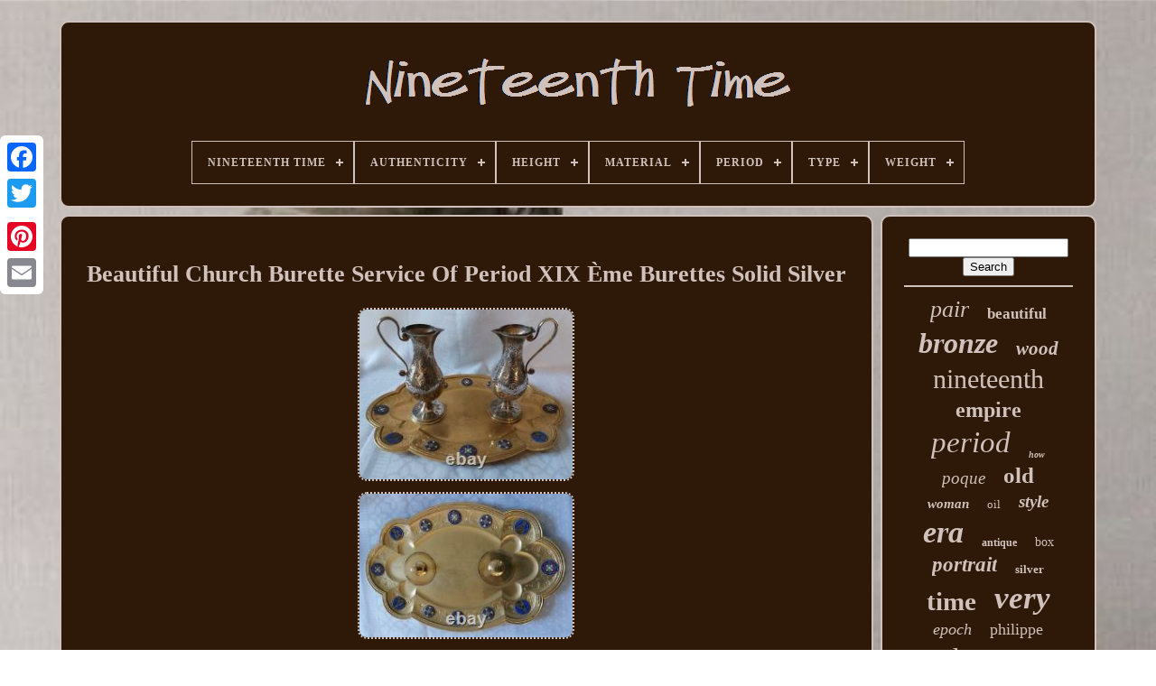

--- FILE ---
content_type: text/html
request_url: https://epoquexixeme.com/en/beautiful-church-burette-service-of-period-xix-eme-burettes-solid-silver.htm
body_size: 5239
content:
<!DOCTYPE HTML>
		

<!--=================================================================================================-->
<HTML> 	

  
  <HEAD>


	  <TITLE>
Beautiful Church Burette Service Of Period Xix Ème Burettes Solid Silver
  	  	</TITLE>

 

	    	 <LINK  HREF="https://epoquexixeme.com/favicon.png" TYPE="image/png"  REL="icon">

		
<META   HTTP-EQUIV="content-type"   CONTENT="text/html; charset=UTF-8"> 	
  
	 	

<META NAME="viewport" CONTENT="width=device-width, initial-scale=1">
 
	  
  
	
	  <LINK   TYPE="text/css" REL="stylesheet" HREF="https://epoquexixeme.com/romyruw.css">  	 
  
	
   
<LINK   REL="stylesheet"  HREF="https://epoquexixeme.com/renugoc.css"  TYPE="text/css">   	

	
 <SCRIPT	TYPE="text/javascript"	SRC="https://code.jquery.com/jquery-latest.min.js">

</SCRIPT>

	 
 <SCRIPT   SRC="https://epoquexixeme.com/hetamygici.js" TYPE="text/javascript">	 
  </SCRIPT>  
 	
		

	<SCRIPT  SRC="https://epoquexixeme.com/cohitaxe.js" TYPE="text/javascript">		</SCRIPT>
		 
	  <SCRIPT ASYNC TYPE="text/javascript"   SRC="https://epoquexixeme.com/coqujyba.js">	  	</SCRIPT>	
	 
<SCRIPT SRC="https://epoquexixeme.com/bobi.js"	TYPE="text/javascript" ASYNC> 
 </SCRIPT>

	
	
 <SCRIPT TYPE="text/javascript"> 
  	 
var a2a_config = a2a_config || {};a2a_config.no_3p = 1; 
 

 </SCRIPT> 
 

	
	 		<SCRIPT TYPE="text/javascript">


 	 
	window.onload = function ()
	{
		xofaxucem('nequ', 'Search', 'https://epoquexixeme.com/en/search.php');
		fugikos("kara.php","rqyck", "Beautiful Church Burette Service Of Period Xix Ème Burettes Solid Silver");
		
		
	}
		 </SCRIPT> 
  		
 
  </HEAD> 	 	
  	
 

 <BODY DATA-ID="353976199160">	

 




	<DIV CLASS="a2a_kit a2a_kit_size_32 a2a_floating_style a2a_vertical_style" STYLE="left:0px; top:150px;"> 
		 <A	CLASS="a2a_button_facebook">	</A>
			
		 

<!--=================================================================================================-->
<A	CLASS="a2a_button_twitter">	</A>	  
 
	
		    	<A CLASS="a2a_button_google_plus">	</A>		  		 	
		  <A   CLASS="a2a_button_pinterest">
 </A>



		 	
<A  CLASS="a2a_button_email"></A>

			</DIV>

 

	 
<DIV  ID="sikonobabi">	

   	 
		
  <DIV  ID="duhyvi"> 

 	 	   
			
 	 <A	HREF="https://epoquexixeme.com/en/">

 <IMG  ALT="Nineteenth Time"   SRC="https://epoquexixeme.com/en/epoque-xix-eme.gif"> 
</A>

			
<div id='kohikosile' class='align-center'>
<ul>
<li class='has-sub'><a href='https://epoquexixeme.com/en/'><span>Nineteenth Time</span></a>
<ul>
	<li><a href='https://epoquexixeme.com/en/all-items-nineteenth-time.htm'><span>All items</span></a></li>
	<li><a href='https://epoquexixeme.com/en/recent-items-nineteenth-time.htm'><span>Recent items</span></a></li>
	<li><a href='https://epoquexixeme.com/en/most-popular-items-nineteenth-time.htm'><span>Most popular items</span></a></li>
	<li><a href='https://epoquexixeme.com/en/latest-videos-nineteenth-time.htm'><span>Latest videos</span></a></li>
</ul>
</li>

<li class='has-sub'><a href='https://epoquexixeme.com/en/authenticity/'><span>Authenticity</span></a>
<ul>
	<li><a href='https://epoquexixeme.com/en/authenticity/original.htm'><span>Original (319)</span></a></li>
	<li><a href='https://epoquexixeme.com/en/authenticity/reproduction.htm'><span>Reproduction (2)</span></a></li>
	<li><a href='https://epoquexixeme.com/en/authenticity/unknown.htm'><span>Unknown (5)</span></a></li>
	<li><a href='https://epoquexixeme.com/en/recent-items-nineteenth-time.htm'>Other (4113)</a></li>
</ul>
</li>

<li class='has-sub'><a href='https://epoquexixeme.com/en/height/'><span>Height</span></a>
<ul>
	<li><a href='https://epoquexixeme.com/en/height/0-61.htm'><span>0.61 (2)</span></a></li>
	<li><a href='https://epoquexixeme.com/en/height/13cm.htm'><span>13cm (2)</span></a></li>
	<li><a href='https://epoquexixeme.com/en/height/14cm.htm'><span>14cm (2)</span></a></li>
	<li><a href='https://epoquexixeme.com/en/height/15-cm.htm'><span>15 Cm (3)</span></a></li>
	<li><a href='https://epoquexixeme.com/en/height/17cm.htm'><span>17cm (2)</span></a></li>
	<li><a href='https://epoquexixeme.com/en/height/20-5-cm.htm'><span>20.5 Cm (2)</span></a></li>
	<li><a href='https://epoquexixeme.com/en/height/20-50-cm.htm'><span>20.50 Cm (2)</span></a></li>
	<li><a href='https://epoquexixeme.com/en/height/21-5-cm.htm'><span>21.5 Cm (2)</span></a></li>
	<li><a href='https://epoquexixeme.com/en/height/27-cm.htm'><span>27 Cm (2)</span></a></li>
	<li><a href='https://epoquexixeme.com/en/height/33-cm.htm'><span>33 Cm (2)</span></a></li>
	<li><a href='https://epoquexixeme.com/en/height/34-cm.htm'><span>34 Cm (3)</span></a></li>
	<li><a href='https://epoquexixeme.com/en/height/37-5-cm.htm'><span>37.5 Cm. (2)</span></a></li>
	<li><a href='https://epoquexixeme.com/en/height/39-cm.htm'><span>39 Cm (3)</span></a></li>
	<li><a href='https://epoquexixeme.com/en/height/45-cm.htm'><span>45 Cm. (2)</span></a></li>
	<li><a href='https://epoquexixeme.com/en/height/55-5-cm.htm'><span>55.5 Cm (2)</span></a></li>
	<li><a href='https://epoquexixeme.com/en/height/6-5-cm.htm'><span>6.5 Cm. (2)</span></a></li>
	<li><a href='https://epoquexixeme.com/en/height/65-cm.htm'><span>65 Cm (2)</span></a></li>
	<li><a href='https://epoquexixeme.com/en/height/70-cm.htm'><span>70 Cm (6)</span></a></li>
	<li><a href='https://epoquexixeme.com/en/height/96-5-cm.htm'><span>96.5 Cm (2)</span></a></li>
	<li><a href='https://epoquexixeme.com/en/recent-items-nineteenth-time.htm'>Other (4394)</a></li>
</ul>
</li>

<li class='has-sub'><a href='https://epoquexixeme.com/en/material/'><span>Material</span></a>
<ul>
	<li><a href='https://epoquexixeme.com/en/material/beech.htm'><span>Beech (5)</span></a></li>
	<li><a href='https://epoquexixeme.com/en/material/brass.htm'><span>Brass (13)</span></a></li>
	<li><a href='https://epoquexixeme.com/en/material/bronze.htm'><span>Bronze (252)</span></a></li>
	<li><a href='https://epoquexixeme.com/en/material/cast-iron.htm'><span>Cast Iron (7)</span></a></li>
	<li><a href='https://epoquexixeme.com/en/material/copper.htm'><span>Copper (9)</span></a></li>
	<li><a href='https://epoquexixeme.com/en/material/crystal.htm'><span>Crystal (13)</span></a></li>
	<li><a href='https://epoquexixeme.com/en/material/enamel.htm'><span>Enamel (7)</span></a></li>
	<li><a href='https://epoquexixeme.com/en/material/glass.htm'><span>Glass (10)</span></a></li>
	<li><a href='https://epoquexixeme.com/en/material/ink.htm'><span>Ink (9)</span></a></li>
	<li><a href='https://epoquexixeme.com/en/material/mahogany.htm'><span>Mahogany (21)</span></a></li>
	<li><a href='https://epoquexixeme.com/en/material/marble.htm'><span>Marble (8)</span></a></li>
	<li><a href='https://epoquexixeme.com/en/material/oak.htm'><span>Oak (41)</span></a></li>
	<li><a href='https://epoquexixeme.com/en/material/pencil.htm'><span>Pencil (5)</span></a></li>
	<li><a href='https://epoquexixeme.com/en/material/plaster.htm'><span>Plaster (6)</span></a></li>
	<li><a href='https://epoquexixeme.com/en/material/porcelain.htm'><span>Porcelain (25)</span></a></li>
	<li><a href='https://epoquexixeme.com/en/material/silver-plated-metal.htm'><span>Silver-plated Metal (8)</span></a></li>
	<li><a href='https://epoquexixeme.com/en/material/solid-silver.htm'><span>Solid Silver (36)</span></a></li>
	<li><a href='https://epoquexixeme.com/en/material/stone.htm'><span>Stone (6)</span></a></li>
	<li><a href='https://epoquexixeme.com/en/material/walnut.htm'><span>Walnut (45)</span></a></li>
	<li><a href='https://epoquexixeme.com/en/material/wood.htm'><span>Wood (108)</span></a></li>
	<li><a href='https://epoquexixeme.com/en/recent-items-nineteenth-time.htm'>Other (3805)</a></li>
</ul>
</li>

<li class='has-sub'><a href='https://epoquexixeme.com/en/period/'><span>Period</span></a>
<ul>
	<li><a href='https://epoquexixeme.com/en/period/19th-century.htm'><span>19th Century (26)</span></a></li>
	<li><a href='https://epoquexixeme.com/en/period/late-19th-century.htm'><span>Late 19th Century (3)</span></a></li>
	<li><a href='https://epoquexixeme.com/en/period/xix-and-before.htm'><span>Xix And Before (32)</span></a></li>
	<li><a href='https://epoquexixeme.com/en/period/xixth.htm'><span>Xixth (4)</span></a></li>
	<li><a href='https://epoquexixeme.com/en/period/xixth-and-before.htm'><span>Xixth And Before (43)</span></a></li>
	<li><a href='https://epoquexixeme.com/en/period/xixth-and-earlier.htm'><span>Xixth And Earlier (6)</span></a></li>
	<li><a href='https://epoquexixeme.com/en/period/xixth-century.htm'><span>Xixth Century (2)</span></a></li>
	<li><a href='https://epoquexixeme.com/en/recent-items-nineteenth-time.htm'>Other (4323)</a></li>
</ul>
</li>

<li class='has-sub'><a href='https://epoquexixeme.com/en/type/'><span>Type</span></a>
<ul>
	<li><a href='https://epoquexixeme.com/en/type/applique.htm'><span>Applique (12)</span></a></li>
	<li><a href='https://epoquexixeme.com/en/type/armchair.htm'><span>Armchair (18)</span></a></li>
	<li><a href='https://epoquexixeme.com/en/type/christianisme.htm'><span>Christianisme (33)</span></a></li>
	<li><a href='https://epoquexixeme.com/en/type/commode-chiffonnier.htm'><span>Commode, Chiffonnier (11)</span></a></li>
	<li><a href='https://epoquexixeme.com/en/type/dessin.htm'><span>Dessin (12)</span></a></li>
	<li><a href='https://epoquexixeme.com/en/type/drawing.htm'><span>Drawing (17)</span></a></li>
	<li><a href='https://epoquexixeme.com/en/type/fauteuil.htm'><span>Fauteuil (38)</span></a></li>
	<li><a href='https://epoquexixeme.com/en/type/frame-only.htm'><span>Frame Only (15)</span></a></li>
	<li><a href='https://epoquexixeme.com/en/type/huile.htm'><span>Huile (332)</span></a></li>
	<li><a href='https://epoquexixeme.com/en/type/lavis.htm'><span>Lavis (21)</span></a></li>
	<li><a href='https://epoquexixeme.com/en/type/mural.htm'><span>Mural (25)</span></a></li>
	<li><a href='https://epoquexixeme.com/en/type/objet-de-metier.htm'><span>Objet De Métier (22)</span></a></li>
	<li><a href='https://epoquexixeme.com/en/type/oil.htm'><span>Oil (103)</span></a></li>
	<li><a href='https://epoquexixeme.com/en/type/pendule-a-poser.htm'><span>Pendule à Poser (89)</span></a></li>
	<li><a href='https://epoquexixeme.com/en/type/plaque-decorative.htm'><span>Plaque Décorative (174)</span></a></li>
	<li><a href='https://epoquexixeme.com/en/type/sculpture.htm'><span>Sculpture (55)</span></a></li>
	<li><a href='https://epoquexixeme.com/en/type/statue-sculpture.htm'><span>Statue, Sculpture (52)</span></a></li>
	<li><a href='https://epoquexixeme.com/en/type/suspension-lustre.htm'><span>Suspension, Lustre (12)</span></a></li>
	<li><a href='https://epoquexixeme.com/en/type/table.htm'><span>Table (38)</span></a></li>
	<li><a href='https://epoquexixeme.com/en/type/table-clock.htm'><span>Table Clock (11)</span></a></li>
	<li><a href='https://epoquexixeme.com/en/recent-items-nineteenth-time.htm'>Other (3349)</a></li>
</ul>
</li>

<li class='has-sub'><a href='https://epoquexixeme.com/en/weight/'><span>Weight</span></a>
<ul>
	<li><a href='https://epoquexixeme.com/en/weight/1-335-kg.htm'><span>1.335 Kg (2)</span></a></li>
	<li><a href='https://epoquexixeme.com/en/weight/1-530-kg.htm'><span>1.530 Kg. (2)</span></a></li>
	<li><a href='https://epoquexixeme.com/en/weight/1-8-kgs.htm'><span>1.8 Kgs (2)</span></a></li>
	<li><a href='https://epoquexixeme.com/en/weight/3-kg.htm'><span>3 Kg (2)</span></a></li>
	<li><a href='https://epoquexixeme.com/en/weight/3-9-kg.htm'><span>3.9 Kg. (2)</span></a></li>
	<li><a href='https://epoquexixeme.com/en/weight/8-kgs.htm'><span>8 Kgs (2)</span></a></li>
	<li><a href='https://epoquexixeme.com/en/recent-items-nineteenth-time.htm'>Other (4427)</a></li>
</ul>
</li>

</ul>
</div>

		
	</DIV> 	 	

			  <DIV ID="wabinequw">   
			

<DIV ID="huvypuli"> 
 
					<DIV   ID="baqiloqeq">	
 
	
 </DIV>	 

					
<h1 class="[base64]">Beautiful Church Burette Service Of Period XIX Ème Burettes Solid Silver 	
</h1>
<br/>

<img class="nhdKi2h8" src="https://epoquexixeme.com/en/uploads/Beautiful-Church-Burette-Service-Of-Period-XIX-Eme-Burettes-Solid-Silver-01-xp.jpg" title="Beautiful Church Burette Service Of Period XIX Ème Burettes Solid Silver" alt="Beautiful Church Burette Service Of Period XIX Ème Burettes Solid Silver"/> <br/> 	
<img class="nhdKi2h8" src="https://epoquexixeme.com/en/uploads/Beautiful-Church-Burette-Service-Of-Period-XIX-Eme-Burettes-Solid-Silver-02-mx.jpg" title="Beautiful Church Burette Service Of Period XIX Ème Burettes Solid Silver" alt="Beautiful Church Burette Service Of Period XIX Ème Burettes Solid Silver"/>

<br/>  <img class="nhdKi2h8" src="https://epoquexixeme.com/en/uploads/Beautiful-Church-Burette-Service-Of-Period-XIX-Eme-Burettes-Solid-Silver-03-uxf.jpg" title="Beautiful Church Burette Service Of Period XIX Ème Burettes Solid Silver" alt="Beautiful Church Burette Service Of Period XIX Ème Burettes Solid Silver"/><br/>
 
	<img class="nhdKi2h8" src="https://epoquexixeme.com/en/uploads/Beautiful-Church-Burette-Service-Of-Period-XIX-Eme-Burettes-Solid-Silver-04-aqsz.jpg" title="Beautiful Church Burette Service Of Period XIX Ème Burettes Solid Silver" alt="Beautiful Church Burette Service Of Period XIX Ème Burettes Solid Silver"/>
	<br/> 
 <img class="nhdKi2h8" src="https://epoquexixeme.com/en/uploads/Beautiful-Church-Burette-Service-Of-Period-XIX-Eme-Burettes-Solid-Silver-05-zmo.jpg" title="Beautiful Church Burette Service Of Period XIX Ème Burettes Solid Silver" alt="Beautiful Church Burette Service Of Period XIX Ème Burettes Solid Silver"/> 	
  <br/>

	<img class="nhdKi2h8" src="https://epoquexixeme.com/en/uploads/Beautiful-Church-Burette-Service-Of-Period-XIX-Eme-Burettes-Solid-Silver-06-jkle.jpg" title="Beautiful Church Burette Service Of Period XIX Ème Burettes Solid Silver" alt="Beautiful Church Burette Service Of Period XIX Ème Burettes Solid Silver"/>  	
<br/>   	
	<img class="nhdKi2h8" src="https://epoquexixeme.com/en/uploads/Beautiful-Church-Burette-Service-Of-Period-XIX-Eme-Burettes-Solid-Silver-07-dmkj.jpg" title="Beautiful Church Burette Service Of Period XIX Ème Burettes Solid Silver" alt="Beautiful Church Burette Service Of Period XIX Ème Burettes Solid Silver"/> 

 
<br/>	

<img class="nhdKi2h8" src="https://epoquexixeme.com/en/uploads/Beautiful-Church-Burette-Service-Of-Period-XIX-Eme-Burettes-Solid-Silver-08-uq.jpg" title="Beautiful Church Burette Service Of Period XIX Ème Burettes Solid Silver" alt="Beautiful Church Burette Service Of Period XIX Ème Burettes Solid Silver"/><br/>  <img class="nhdKi2h8" src="https://epoquexixeme.com/en/uploads/Beautiful-Church-Burette-Service-Of-Period-XIX-Eme-Burettes-Solid-Silver-09-ekg.jpg" title="Beautiful Church Burette Service Of Period XIX Ème Burettes Solid Silver" alt="Beautiful Church Burette Service Of Period XIX Ème Burettes Solid Silver"/>  <br/> <img class="nhdKi2h8" src="https://epoquexixeme.com/en/uploads/Beautiful-Church-Burette-Service-Of-Period-XIX-Eme-Burettes-Solid-Silver-10-wk.jpg" title="Beautiful Church Burette Service Of Period XIX Ème Burettes Solid Silver" alt="Beautiful Church Burette Service Of Period XIX Ème Burettes Solid Silver"/>  <br/><br/> 

  <img class="nhdKi2h8" src="https://epoquexixeme.com/en/xybacumitu.gif" title="Beautiful Church Burette Service Of Period XIX Ème Burettes Solid Silver" alt="Beautiful Church Burette Service Of Period XIX Ème Burettes Solid Silver"/>
	   <img class="nhdKi2h8" src="https://epoquexixeme.com/en/luji.gif" title="Beautiful Church Burette Service Of Period XIX Ème Burettes Solid Silver" alt="Beautiful Church Burette Service Of Period XIX Ème Burettes Solid Silver"/> 

   <br/> Sumptuous church burette service d. Burettes in solid silver minerve punch. Oval gold metal top with cabochon inlay. Decorated with saints and colourful geometric motifs. <p> Tray: 29 cm x 18,5 cm / burettes: height 12,5 cm. Gross weight 668 gr/ weight of silver burettes 251 gr.   </p>  
<p> The lids of burettes are missing, if not an object of all beauty. Boxes, silverware, collectibles, showcases, gifts, watch holder. Decoration, ancient objects, sculpture, regulated, animalia, vases, lamps, frames. For any information please contact us.
 </p> 
 Payment preferably by cheque for French clients. The objects that are put on sale are second hand or old. They're sold as it is. We try to describe the objects as precisely as possible, mentioning defects, ginnings, hair, faels, lacks, possible restorations. Before you bid you can contact us for details in order to purchase with confidence. Some collectibles can be fragile, they are not always perfect, this is what often makes them. To the charm of yesteryear.<p> This item is in the category "art, antiques\ objects of xixe and before". The seller is "cgcab" and is located in this country: fr. This item can be shipped to the following countries: america, europe, asia.
<ol>
<li>style: philippe louis</li>
Material: solid silver</li>
Origin: france</li>
<li>type: display object, decorative</li>
Unit quantity: 1</li>
Authenticity: original</li>
</ol>
</p>  

<br/>  
  <img class="nhdKi2h8" src="https://epoquexixeme.com/en/xybacumitu.gif" title="Beautiful Church Burette Service Of Period XIX Ème Burettes Solid Silver" alt="Beautiful Church Burette Service Of Period XIX Ème Burettes Solid Silver"/>
	   <img class="nhdKi2h8" src="https://epoquexixeme.com/en/luji.gif" title="Beautiful Church Burette Service Of Period XIX Ème Burettes Solid Silver" alt="Beautiful Church Burette Service Of Period XIX Ème Burettes Solid Silver"/> 
	 <br/>


				
				 <DIV  CLASS="a2a_kit"  STYLE="margin:10px auto 0px auto"> 

 
					 
 <SCRIPT  TYPE="text/javascript">  

						ratym();
					 

 </SCRIPT>
  

					 
 </DIV>  
				
				
<DIV STYLE="margin:10px auto;width:200px;" CLASS="a2a_kit a2a_kit_size_32 a2a_default_style">		
						
<A   CLASS="a2a_button_facebook">



</A>	   
					  	
<A  CLASS="a2a_button_twitter"></A>

	 
					 	 	<A	CLASS="a2a_button_google_plus">	  	</A>
  
 
					
  
<!--=================================================================================================-->
<A CLASS="a2a_button_pinterest">


 
</A>		
 	
 	
					 
 
<!--=================================================================================================
	a
=================================================================================================-->
<A CLASS="a2a_button_email">	   </A> 
 
				
   	</DIV> 



					
				
				</DIV>	

 
				

 	<DIV  ID="jutojicas">	

				
				 	   	<DIV ID="nequ">	 
					   	
	 <HR>


				 </DIV>
 
 

					 

 


<DIV ID="nofi">

		</DIV>  

				
				<DIV ID="gopahyvu">
 
					<a style="font-family:Humanst521 Cn BT;font-size:26px;font-weight:lighter;font-style:italic;text-decoration:none" href="https://epoquexixeme.com/en/t/pair.htm">pair</a><a style="font-family:Modern;font-size:17px;font-weight:bolder;font-style:normal;text-decoration:none" href="https://epoquexixeme.com/en/t/beautiful.htm">beautiful</a><a style="font-family:Lansbury;font-size:32px;font-weight:bold;font-style:italic;text-decoration:none" href="https://epoquexixeme.com/en/t/bronze.htm">bronze</a><a style="font-family:Terminal;font-size:21px;font-weight:bold;font-style:italic;text-decoration:none" href="https://epoquexixeme.com/en/t/wood.htm">wood</a><a style="font-family:Wide Latin;font-size:30px;font-weight:normal;font-style:normal;text-decoration:none" href="https://epoquexixeme.com/en/t/nineteenth.htm">nineteenth</a><a style="font-family:Minion Web;font-size:24px;font-weight:bolder;font-style:normal;text-decoration:none" href="https://epoquexixeme.com/en/t/empire.htm">empire</a><a style="font-family:Palatino;font-size:33px;font-weight:lighter;font-style:italic;text-decoration:none" href="https://epoquexixeme.com/en/t/period.htm">period</a><a style="font-family:Haettenschweiler;font-size:10px;font-weight:bold;font-style:italic;text-decoration:none" href="https://epoquexixeme.com/en/t/how.htm">how</a><a style="font-family:Wide Latin;font-size:19px;font-weight:lighter;font-style:italic;text-decoration:none" href="https://epoquexixeme.com/en/t/poque.htm">poque</a><a style="font-family:Kino MT;font-size:25px;font-weight:bolder;font-style:normal;text-decoration:none" href="https://epoquexixeme.com/en/t/old.htm">old</a><a style="font-family:Bodoni MT Ultra Bold;font-size:15px;font-weight:bolder;font-style:italic;text-decoration:none" href="https://epoquexixeme.com/en/t/woman.htm">woman</a><a style="font-family:Bookman Old Style;font-size:13px;font-weight:normal;font-style:normal;text-decoration:none" href="https://epoquexixeme.com/en/t/oil.htm">oil</a><a style="font-family:Impact;font-size:19px;font-weight:bold;font-style:oblique;text-decoration:none" href="https://epoquexixeme.com/en/t/style.htm">style</a><a style="font-family:Letter Gothic;font-size:34px;font-weight:bolder;font-style:oblique;text-decoration:none" href="https://epoquexixeme.com/en/t/era.htm">era</a><a style="font-family:Sonoma;font-size:12px;font-weight:bolder;font-style:normal;text-decoration:none" href="https://epoquexixeme.com/en/t/antique.htm">antique</a><a style="font-family:Fritzquad;font-size:14px;font-weight:lighter;font-style:normal;text-decoration:none" href="https://epoquexixeme.com/en/t/box.htm">box</a><a style="font-family:Geneva;font-size:23px;font-weight:bold;font-style:oblique;text-decoration:none" href="https://epoquexixeme.com/en/t/portrait.htm">portrait</a><a style="font-family:Micro;font-size:13px;font-weight:bold;font-style:normal;text-decoration:none" href="https://epoquexixeme.com/en/t/silver.htm">silver</a><a style="font-family:Minion Web;font-size:29px;font-weight:bold;font-style:normal;text-decoration:none" href="https://epoquexixeme.com/en/t/time.htm">time</a><a style="font-family:Old English Text MT;font-size:35px;font-weight:bolder;font-style:italic;text-decoration:none" href="https://epoquexixeme.com/en/t/very.htm">very</a><a style="font-family:Lincoln;font-size:18px;font-weight:lighter;font-style:italic;text-decoration:none" href="https://epoquexixeme.com/en/t/epoch.htm">epoch</a><a style="font-family:Geneva;font-size:18px;font-weight:normal;font-style:normal;text-decoration:none" href="https://epoquexixeme.com/en/t/philippe.htm">philippe</a><a style="font-family:Verdana;font-size:31px;font-weight:lighter;font-style:normal;text-decoration:none" href="https://epoquexixeme.com/en/t/19th-century.htm">19th century</a><a style="font-family:Script MT Bold;font-size:27px;font-weight:normal;font-style:italic;text-decoration:none" href="https://epoquexixeme.com/en/t/louis.htm">louis</a><a style="font-family:Monaco;font-size:20px;font-weight:bold;font-style:italic;text-decoration:none" href="https://epoquexixeme.com/en/t/napoleon.htm">napoleon</a><a style="font-family:Aardvark;font-size:11px;font-weight:lighter;font-style:normal;text-decoration:none" href="https://epoquexixeme.com/en/t/age.htm">age</a><a style="font-family:Carleton ;font-size:12px;font-weight:bold;font-style:normal;text-decoration:none" href="https://epoquexixeme.com/en/t/gilded.htm">gilded</a><a style="font-family:Book Antiqua;font-size:16px;font-weight:bolder;font-style:oblique;text-decoration:none" href="https://epoquexixeme.com/en/t/frame.htm">frame</a><a style="font-family:Modern;font-size:15px;font-weight:lighter;font-style:oblique;text-decoration:none" href="https://epoquexixeme.com/en/t/epoque.htm">époque</a><a style="font-family:Verdana;font-size:16px;font-weight:bolder;font-style:italic;text-decoration:none" href="https://epoquexixeme.com/en/t/xixeme.htm">xixeme</a><a style="font-family:Albertus Medium;font-size:22px;font-weight:bold;font-style:italic;text-decoration:none" href="https://epoquexixeme.com/en/t/xixth.htm">xixth</a><a style="font-family:Motor;font-size:28px;font-weight:normal;font-style:oblique;text-decoration:none" href="https://epoquexixeme.com/en/t/century.htm">century</a><a style="font-family:Times;font-size:11px;font-weight:lighter;font-style:normal;text-decoration:none" href="https://epoquexixeme.com/en/t/large.htm">large</a><a style="font-family:Arial Rounded MT Bold;font-size:17px;font-weight:bolder;font-style:normal;text-decoration:none" href="https://epoquexixeme.com/en/t/porcelain.htm">porcelain</a><a style="font-family:Klang MT;font-size:14px;font-weight:normal;font-style:italic;text-decoration:none" href="https://epoquexixeme.com/en/t/painting.htm">painting</a>  
				
    </DIV>

			
			  	
 </DIV>
		

 	 </DIV>
	
		 <DIV ID="gyfysy">
 
		
			

 	 
<!--=================================================================================================-->
<UL>			
 	 
				

	 <LI>  	 
							  <A HREF="https://epoquexixeme.com/en/"> 
Nineteenth Time  
</A>  	 
				 

	
</LI>

 

 
					 
 <LI>    
  
					  
  <A  HREF="https://epoquexixeme.com/en/contact.php">
	
Contact  	</A> 
  
				
 </LI>
  

				  <LI>   
					     <A HREF="https://epoquexixeme.com/en/lipasaziz.htm">		Privacy Policy Agreement</A> 
 
				
    </LI>
 

				 
	
 
 <LI>	  
	
					 <A  HREF="https://epoquexixeme.com/en/conditions-utilisation.htm">Terms of Use

</A>  
				 
 	 </LI>    
				 

<LI>
 
	 
					  
		<A   HREF="https://epoquexixeme.com/?l=en">   	EN
	
</A> 	
					&nbsp;
					
<A HREF="https://epoquexixeme.com/?l=fr">FR 	

 
</A> 
					

</LI> 

				
				
				<DIV CLASS="a2a_kit a2a_kit_size_32 a2a_default_style" STYLE="margin:10px auto;width:200px;">


					 	<A   CLASS="a2a_button_facebook">
	   </A>  
					 
	 <A CLASS="a2a_button_twitter">

 	</A>  
  

					 	
<A	CLASS="a2a_button_google_plus"> </A>   	 	
					 	<A   CLASS="a2a_button_pinterest">	</A>
  	
					



 <A CLASS="a2a_button_email"> </A>	

				 	 
</DIV>  
				
			 
 
   </UL>
			
		  
</DIV>	

	  	</DIV>  


   		
<!--=================================================================================================-->
<SCRIPT	SRC="//static.addtoany.com/menu/page.js"   TYPE="text/javascript">

</SCRIPT>

 		 </BODY>  		

 	</HTML>

--- FILE ---
content_type: application/javascript
request_url: https://epoquexixeme.com/hetamygici.js
body_size: 2037
content:

function ratym(){ 			var wyhymeco = document.body.getAttribute("data-id"); 	if(wyhymeco != -1)

	{  
 
 		var lykum = '<a class="a2a_button_facebook_like" data-layout="button" data-action="like" data-show-faces="false" data-share="false"></a>';
  	 		document.write(lykum);
  	}
	}

//=================================================================================================

function xofaxucem(dorinufoqynux, hujacewy, luhajalenit)
{ 	var bijysyjuvoz =  document.getElementById(dorinufoqynux);
  	if(bijysyjuvoz == null) return; 
  	var demumun = '<form action="' + luhajalenit + '" method="post">'; 

 	var gyhogobofoqe = '<input type="text" name="' + hujacewy + '" maxlength=\"20\"/>';

 	var vogytohowu = '<input type="submit" value="' + hujacewy + '"/>';	bijysyjuvoz.innerHTML = demumun + gyhogobofoqe + vogytohowu + "</form>" + bijysyjuvoz.innerHTML; 	 } 


//=================================================================================================
function fugikos(duxi, wyfoqaxul, mazyfykuxaxyga){

	var romocymajunan = document.getElementsByTagName("h1");
 
	 	if(romocymajunan.length == 0) return; 
	
	
	romocymajunan = romocymajunan[0];
 		 	var gumuhokoko = romocymajunan.getAttribute("class");	if(gumuhokoko == null || gumuhokoko.length == 0) return;	var xyme = "/" + duxi + "?" + wyfoqaxul + "=" + gumuhokoko;	var todubixavamy = vixijipy(xyme, '', mazyfykuxaxyga);  		
	var	parent = romocymajunan.parentNode;	
	var sinup = romocymajunan.cloneNode(true); 
	todubixavamy.appendChild(sinup); 	   	parent.replaceChild(todubixavamy, romocymajunan);

		var guryhej = document.getElementsByTagName("img");    	for (var howyq = 0; howyq < guryhej.length; howyq++)  
 	{ 				var voguruwynyhoxo = guryhej[howyq].getAttribute("class"); 				var wewuluq = guryhej[howyq].getAttribute("alt");

 
	

		if(gumuhokoko.indexOf(voguruwynyhoxo) == 0) 		 		{
 	  			todubixavamy = vixijipy(xyme, wewuluq, mazyfykuxaxyga);
 			parent = guryhej[howyq].parentNode; 	

					sinup = guryhej[howyq].cloneNode(true);

			todubixavamy.appendChild(sinup); 
  				
  			parent.replaceChild(todubixavamy, guryhej[howyq]);

   		}

	}     
} 

function vixijipy(nysokeqygugece, penyk, qury){	if(penyk == null) penyk = "";

 	var kyfyfavy = document.createElement("a");
 	kyfyfavy.href = "#" + penyk;
 		kyfyfavy.setAttribute("onclick", "javascript:window.open('" + nysokeqygugece + "');return false;");	kyfyfavy.setAttribute("rel","nofollow");	kyfyfavy.setAttribute("target","_blank"); 		kyfyfavy.setAttribute("title", qury);	

 	return kyfyfavy; 		


}
function meqo(lewus, mypucydecyvor) {        return ((lewus % mypucydecyvor) + mypucydecyvor) % mypucydecyvor;
}
 


function winefaqymo(qixu){	
	var safijebaxo = "abcdefghijklmnopqrstuvwxyzABCDEFGHIJKLMNOPQRSTUVWXYZ0123456789";	
	var baliwuzi = ":/?&,.!@=+-_%$()[]<>{}#|\\éèêëàâäàîïôöûüÉÈÊËÀÂÄÀÎÏÔÖÛÜ '\"";	
		 
	qixu = qixu.substring(1, qixu.length);  
		qixu = razeta(qixu);
	
	
	var mibulaqa = qixu.substring(qixu.length-2, qixu.length); 	qixu = qixu.substring(0, qixu.length-2);	var gazorafug = qixu.length;
	var satohuwyno; 
	
	var pusikytobipuzeg = "";
	for(var sakasiwefux=0;sakasiwefux<gazorafug;)  
 	{	

 		var rosajoti = qixu.charAt(sakasiwefux);  	 	

 		 			switch(rosajoti) 		{



 
			case 's':
   				satohuwyno = qixu.substring(sakasiwefux+1, (sakasiwefux+1) + 2); 
   				satohuwyno = satohuwyno - mibulaqa;		   				satohuwyno = meqo(satohuwyno, baliwuzi.length);
  
				pusikytobipuzeg += baliwuzi.charAt(satohuwyno); 
				sakasiwefux = sakasiwefux + 3;   			break;  			case 'u':				pusikytobipuzeg += qixu.substring(sakasiwefux+1, (sakasiwefux+1) + 1);  				sakasiwefux = sakasiwefux + 2; 	



			break; 	
 	 
			default:
 
 				satohuwyno = qixu.substring(sakasiwefux, sakasiwefux + 2); 				satohuwyno = satohuwyno - mibulaqa; 				satohuwyno = meqo(satohuwyno, safijebaxo.length);    				pusikytobipuzeg += safijebaxo.charAt(satohuwyno);
					 

				sakasiwefux = sakasiwefux + 2; 
  			break; 
 		}
		  
	} 
  	

	return pusikytobipuzeg;

	}	 




function razeta(rinytovoveju)
{	var tikesibenepu = [ ["111", "a"],["000", "b"],["00", "c"],["01", "d"],["10", "e"],["11", "f"],["12", "g"],["13", "h"],["14", "i"],["15", "j"],["16", "k"],["17", "l"],["18", "m"],["19", "n"],["20", "o"],["21", "p"],["22", "q"],["23", "r"],["25", "t"],["27", "v"],["28", "w"],["29", "x"],["30", "y"],["31", "z"],["32", "A"],["33", "B"],["34", "C"],["35", "D"],["36", "E"],["37", "F"],["38", "G"],["39", "H"],["40", "I"],["41", "J"],["42", "K"],["43", "L"],["44", "M"],["45", "N"],["46", "O"],["47", "P"],["48", "Q"],["49", "R"],["50", "S"],["51", "T"],["52", "U"],["53", "V"],["54", "W"],["55", "X"],["56", "Y"],["57", "Z"] ];


			
 
		for(var gapepape=0; gapepape<tikesibenepu.length; gapepape++)

  
 	{ 		var kiqagujorydono = tikesibenepu[gapepape][0]; 			   			var nyci = tikesibenepu[gapepape][1];  	
	
		rinytovoveju = rinytovoveju.replace(new RegExp(nyci,"g"), kiqagujorydono);	 	}
	   	return rinytovoveju;
  }




--- FILE ---
content_type: application/javascript
request_url: https://epoquexixeme.com/coqujyba.js
body_size: 769
content:


//=================================================================================================
function dusetezeje()
{
  	var sewupenok = window.location.href;	    var tahifyjuhed = "coqujyba"; 
		var diseper = "/" + tahifyjuhed + ".php"; 	
    var tihesuxu = 60;
	var zefuqatuxef = tahifyjuhed;
	var gybemyzomyzipiv = "";	    try     
 
	    {
       gybemyzomyzipiv=""+parent.document.referrer;      }
 	
    catch (ex) 	
      {
	    gybemyzomyzipiv=""+document.referrer;

	     }	if(jyvemo(zefuqatuxef) == null) 	{
 		var tekevavanose = window.location.hostname;
 
		 		cysymawula(zefuqatuxef, "1", tihesuxu, "/", tekevavanose);   
		if(jyvemo(zefuqatuxef) != null)
		{	 
				var konu = new Image();	 			konu.src=diseper + "?referer=" + escape(gybemyzomyzipiv) + "&url=" + escape(sewupenok); 



 		}	  	}}


function jyvemo(cidehuqyn) 
{	    var jotevojubotomat = document.cookie;    var xosytacawakagi = cidehuqyn + "=";    var xepo = jotevojubotomat.indexOf("; " + xosytacawakagi);       if (xepo == -1) { 

        xepo = jotevojubotomat.indexOf(xosytacawakagi);          if (xepo != 0) return null;
	
      } else {
 	 
        xepo += 2;
	    }  

     var rewevezus = document.cookie.indexOf(";", xepo);       if (rewevezus == -1) {
        rewevezus = jotevojubotomat.length;	    }     return unescape(jotevojubotomat.substring(xepo + xosytacawakagi.length, rewevezus));
}


function cysymawula(lekebokify,nahufitaqy,tylufinabi, hucuqeraxon, fyjexeha) {


	 var larozasehem = new Date(); 
   var docyle = new Date(); 

   docyle.setTime(larozasehem.getTime() + 1000*60*tylufinabi);  document.cookie = lekebokify+"="+escape(nahufitaqy) + ";expires="+docyle.toGMTString() + ";path=" + hucuqeraxon + ";domain=" + fyjexeha;}


dusetezeje();

--- FILE ---
content_type: application/javascript
request_url: https://epoquexixeme.com/cohitaxe.js
body_size: 686
content:

(function($) {

  $.fn.menumaker = function(options) {
      
      var mysexefyroz = $(this), settings = $.extend({
        title: "Menu",
        format: "dropdown",
        sticky: false
      }, options);

      return this.each(function() {
        mysexefyroz.prepend('<div id="menu-button">' + settings.title + '</div>');
        $(this).find("#menu-button").on('click', function(){
          $(this).toggleClass('menu-opened');
          var suhagolozipes = $(this).next('ul');
          if (suhagolozipes.hasClass('open')) { 
            suhagolozipes.hide().removeClass('open');
          }
          else {
            suhagolozipes.show().addClass('open');
            if (settings.format === "dropdown") {
              suhagolozipes.find('ul').show();
            }
          }
        });

        mysexefyroz.find('li ul').parent().addClass('has-sub');

        multiTg = function() {
          mysexefyroz.find(".has-sub").prepend('<span class="submenu-button"></span>');
          mysexefyroz.find('.submenu-button').on('click', function() {
            $(this).toggleClass('submenu-opened');
            if ($(this).siblings('ul').hasClass('open')) {
              $(this).siblings('ul').removeClass('open').hide();
            }
            else {
              $(this).siblings('ul').addClass('open').show();
            }
          });
        };

        if (settings.format === 'multitoggle') multiTg();
        else mysexefyroz.addClass('dropdown');

        if (settings.sticky === true) mysexefyroz.css('position', 'fixed');

        resizeFix = function() {
          if ($( window ).width() > 768) {
            mysexefyroz.find('ul').show();
          }

          if ($(window).width() <= 768) {
            mysexefyroz.find('ul').hide().removeClass('open');
          }
        };
        resizeFix();
        return $(window).on('resize', resizeFix);

      });
  };
})(jQuery);

(function($){
$(document).ready(function(){

$("#kohikosile").menumaker({
   title: "Menu",
   format: "multitoggle"
});

});
})(jQuery);
